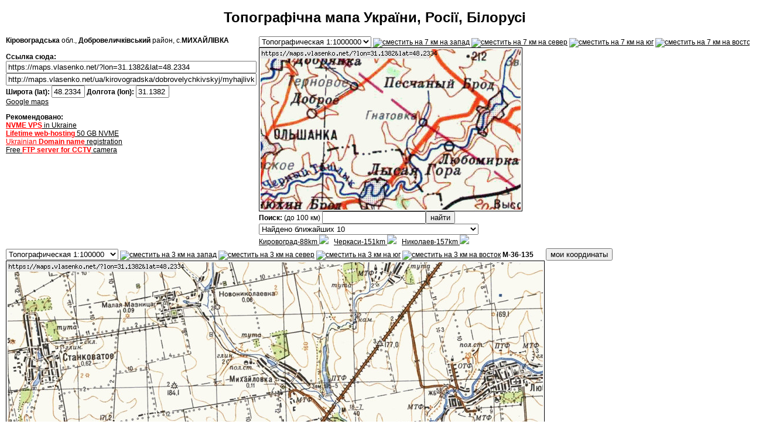

--- FILE ---
content_type: text/html
request_url: https://maps.vlasenko.net/ua/kirovogradska/dobrovelychkivskyj/myhajlivka/
body_size: 16613
content:
<!DOCTYPE html PUBLIC "-//W3C//DTD HTML 4.01 Transitional//EN" "https://www.w3.org/TR/html4/loose.dtd">
<html>
<head>

<meta name="google-site-verification" content="C9jwJinfjNaonWpNdqF4roDy-_zRvgka86dsVJOfJqI" />
<style type="text/css">a,p,body,td,.main { font-family: Arial, Verdana, Helvetica, sans-serif; font-size: 12px;}</style>
<meta http-equiv="Content-Type" content="text/html; charset=windows-1251">
<meta name="KEYWORDS" content="Топографическая карта Украины, топографические карты Украины, космическая съемка">
<meta name="DESCRIPTION" content="Интерактивная карта Украины, России, Европы 1:100000, на основе советских генштабовских карт и космическая сьемка из материалов НАСА">
<meta name="viewport" content="initial-scale=1.0, user-scalable=no">
<title>Карта МИХАЙЛІВКА, Кіровоградська область, Добровеличківський район</title>
<style>
#map-canvas {
height: 400px;
width: 920px;
}
</style>

<SCRIPT language="JavaScript"  type="text/javascript">
var min_lon_i=17.2001468949115;
var min_lat_i=42.2570104212986;

function displayCoords(event) {
  event = event || window.event;
  var offsetX = event.layerX ? event.layerX : event.offsetX;
  var offsetY = event.layerY ? event.layerY : event.offsetY;

  var geox=Math.floor( (min_lon_i+(offsetX/15.0666666582963))*100 )/100;
  var geoy=Math.floor( (min_lat_i+((270-offsetY)/22.5888888637901))*100 )/100;

  min_lon_i=geox-(420/(2*15.0666666582963));
  min_lat_i=geoy-(270/(2*22.5888888637901));

  document.f1.lon.value=geox;
  document.f1.lat.value=geoy;
  document.getElementById('imap').src="/imap/?lon=" + geox + "&lat=" + geoy + '&w=420&h=270&grid=smtm100';
  document.getElementById('button_contain').style.display='inline';
  document.forms["f1"].submit();
}

var min_lon_map1=31.0339388730734;
var min_lat_map1=48.203058616295;

function displayCoords1(event) {
  event = event || window.event;
  var offsetX = event.layerX ? event.layerX : event.offsetX;
  var offsetY = event.layerY ? event.layerY : event.offsetY;

  var geox=Math.floor( (min_lon_map1+(offsetX/4411.99911760018))*100 )/100;
  var geoy=Math.floor( (min_lat_map1+((400-offsetY)/6591.65718822164))*100 )/100;

  min_lon_map1=geox-(920/(2*4411.99911760018));
  min_lat_map1=geoy-(400/(2*6591.65718822164));

  document.f1.lon.value=geox;
  document.f1.lat.value=geoy;
  document.getElementById('imap').src="/imap/?lon=" + geox + "&lat=" + geoy + '&w=420&h=270&grid=smtm100';
  document.getElementById('button_contain').style.display='inline';
  document.forms["f1"].submit();
}
</script>

<!--
<script src="https://maps.googleapis.com/maps/api/js?v=3.exp&sensor=false"></script>
-->

<script>
var map;
function initialize() {
  var mapOptions = {
    zoom: 7,
    center: new google.maps.LatLng(48.2334, 31.1382),
    mapTypeId: google.maps.MapTypeId.ROADMAP
  };
  map = new google.maps.Map(document.getElementById('map-canvas'),
      mapOptions);
}

google.maps.event.addDomListener(window, 'load', initialize);
</script>
<script type="text/javascript">
function currcoord() {
    var t = document.getElementById("currbutton");
    if (navigator.geolocation) {
      navigator.geolocation.getCurrentPosition(showPosition);
    } else {
      t.value = "Geolocation is not supported";
    }
}


function showPosition(position) {
    var options = { timeout: 31000, enableHighAccuracy: true, maximumAge: 90000 };
    var t = document.getElementById("currbutton");
    var lat=Math.floor((position.coords.latitude)*100 )/100;
    var lon=Math.floor((position.coords.longitude)*100 )/100;
    t.value = "Lat: " + lat +" "+"Lon: " + lon;

    document.f1.lon.value=lon;
    document.f1.lat.value=lat;
    document.getElementById('imap').src="/imap/?lon=" + lon + "&lat=" + lat + '&w=420&h=270&grid=smtm100';
    document.getElementById('button_contain').style.display='inline';
    document.forms["f1"].submit();
}
</script>

</head>
<body bgcolor="white" link="#000000" vlink="#000000">
<!-- onload="load()" onunload="GUnload() -->


<div align="center">
<h1>Топографічна мапа України, Росії, Білорусі
</h1>
<form name="f1" ACTION="/">
<table width="950" border="0" cellpadding="2" cellspacing="0">
<tr>


<td width="400" align="left" valign="top">

<div itemscope itemtype="https://schema.org/Place">
<meta itemprop="map" content="/map/?lon=31.1382&amp;lat=48.2334" />
<div itemprop="address" itemscope itemtype="http://schema.org/PostalAddress"><b><span itemprop="addressRegion">Кіровоградська</span></b> обл., <b>Добровеличківський</b> район, с.<span itemprop="addressLocality"><strong>МИХАЙЛІВКА</strong></span></div>
</div>

<br>
<!-- ####################### index map ########################## -->
<img id="imap" style="position:relative" name="imap" border="0" src="/imap/?x=31.1382&amp;y=48.2334&amp;w=420&amp;h=270&amp;grid=smtm100" width="420" height="270" alt=""><script
type="text/javascript">document.getElementById('imap').onclick=displayCoords;</script>
<br>
<b>Ссылка сюда:</b><br>
<input type="text" value="https://maps.vlasenko.net/?lon=31.1382&amp;lat=48.2334" size="40" onclick="this.focus(); this.select();" style="width:420px;"/>
<br><input type="text" value="http://maps.vlasenko.net/ua/kirovogradska/dobrovelychkivskyj/myhajlivka/" size="60" onclick="this.focus(); this.select();" style="width:420px;"/>
<br>
<div itemprop="geo" itemscope itemtype="https://schema.org/GeoCoordinates">
<b>Широта (lat): <input id="lat" type="text" name="lat" size="5" maxlength="10" value="48.2334" onclick="this.focus(); this.select();"> Долгота (lon): </b>
<input id="lon" type="text" name="lon" size="5" maxlength="10" value="31.1382" onclick="this.focus(); this.select();">
<nobr>
<span style="display:none" id="button_contain"><input type="button" value="обновить карты" onclick="this.form.submit()">
</span>
</nobr>
<br>

<a href="https://www.google.com/maps/search/?api=1&amp;query=48.2334%2C31.1382">Google maps</a>
<meta itemprop="latitude" content="48.2334" />
<meta itemprop="longitude" content="31.1382" />

<p>

<b>Рекомендовано:</b>
<br>
<a href="https://www.ho.ua/vps/">
<font color=red><b>NVME VPS</b></font> in Ukraine
</a>

<br>

<a href="https://www.ho.ua/">
<b><font color=red>Lifetime web-hosting</font></b> 50 GB NVME
</a>

<br>

<a href="https://ukraine-domain.com/">
<font color=red>Ukrainian <b>Domain name</b></font> registration
</a>

<br>

<a href="https://camera-ftp.com/">
Free <b><font color=red>FTP server for CCTV</font></b> camera
</a>



</div>
</div>
</td>



<td width="500" align="left" valign="top">
<nobr>
<select name="addmap2" onChange="this.form.submit();">
<option  value="smtm100">Топографическая 1:100000</option>
<option  value="smtm200">Топографическая 1:200000</option>
<option  value="smtm500">Топографическая 1:500000</option>
<option selected value="smtm1000">Топографическая 1:1000000</option>
<option  value="sat95">Косм.снимок 1995г.</option>
<option  value="sat12m35">Косм.снимок 2012г.</option>
<option  value="sat14m35">Косм.снимок 2014г.</option>
<option  value="sat19m">Косм.снимок 2019г.</option>
</select>

<a rel="nofollow" href="/?lon=31.036&amp;lat=48.2334&amp;addmap1=smtm100&amp;addmap2=smtm1000"><img
src="/img/arl.gif" width="30" height="15" border="0" alt="сместить на 7 км на запад" title="сместить на 1/5 карты на запад (7 км)"></a>
<a rel="nofollow" href="/?lon=31.1382&amp;lat=48.3356&amp;addmap1=smtm100&amp;addmap2=smtm1000"><img
src="/img/aru.gif" width="30" height="15" border="0" alt="сместить на 7 км на север" title="сместить на 1/5 карты на север(7 км)"></a>
<a rel="nofollow" href="/?lon=31.1382&amp;lat=48.1312&amp;addmap1=smtm100&amp;addmap2=smtm1000"><img
src="/img/ard.gif" width="30" height="15" border="0" alt="сместить на 7 км на юг" title="сместить на 1/5 карты на юг (7 км)"></a>
<a rel="nofollow" href="/?lon=31.2404&amp;lat=48.2334&amp;addmap1=smtm100&amp;addmap2=smtm1000"><img
src="/img/arr.gif" width="30" height="15" border="0" alt="сместить на 7 км на восток" title="сместить на 1/5 карты на восток (7 км)"></a>
<a rel="nofollow" href="https://maps.vlasenko.net/smtm1000/m-36.jpg" title="Полный лист карты"><b>M-36</b></a>  <a rel="nofollow" href="https://maps.vlasenko.net/smtm1000/m-36.map" title="Map-файл для OziExplorer">ozi</a>
</nobr>

<!-- ####################### map2 ########################## -->
<script language="JavaScript">
//<!--
document.write('<img name="addmap2" src="/map/?lon=31.1382&amp;lat=48.2334&amp;map=smtm1000&amp;w=450&amp;h=280" alt="" width="450" height="280">');
//-->
</script>
<br>
<b>Поиск:</b> (до 100 км)
<input type="text" name="s" value="" size="20"><input type="submit" value="найти">
<br>
<select onChange="coords = this.options[this.selectedIndex].value.split(';'); document.f1.lon.value = coords[0]; document.f1.lat.value = coords[1]; document.f1.submit();">
<option value="">Найдено ближайших 10</option>
<option value="31.1382;48.2334">0 km, МИХАЙЛІВКА (Добровеличківський)</option>
<option value="31.11;48.255">3.1 km, НОВОМИКОЛАЇВКА (Добровеличківський)</option>
<option value="31.0958;48.2524">3.7 km, МАЛА МАЗНИЦЯ (Вільшанський, Кіровоградська)</option>
<option value="31.1124;48.2742">4.9 km, ОБРОЧНЕ (Вільшанський, Кіровоградська)</option>
<option value="31.1868;48.2716">5.5 km, ГНАТІВКА (Добровеличківський)</option>
<option value="31.1634;48.1804">6.1 km, НОВОПАВЛІВКА (Первомайський, Миколаївська)</option>
<option value="31.2232;48.231">6.3 km, ЛЮБОМИРКА (Добровеличківський)</option>
<option value="31.1676;48.293">6.9 km, НОВОВІКТОРІВКА (Добровеличківський)</option>
<option value="31.0442;48.2412">7 km, СТАНКУВАТЕ (Вільшанський, Кіровоградська)</option>

</select>
<br>
<a href="/?lon=32.26015&amp;lat=48.50344">Кировоград-88km <img border=0 src="/cgi-fast/arr.cgi?x1=31.1382&amp;y1=48.2334&amp;x2=32.26015&amp;y2=48.50344"></a>&nbsp;&nbsp;&nbsp;<a href="/?lon=32.02223&amp;lat=49.46594">Черкаси-151km <img border=0 src="/cgi-fast/arr.cgi?x1=31.1382&amp;y1=48.2334&amp;x2=32.02223&amp;y2=49.46594"></a>&nbsp;&nbsp;&nbsp;<a href="/?lon=32.04574&amp;lat=46.95883">Николаев-157km <img border=0 src="/cgi-fast/arr.cgi?x1=31.1382&amp;y1=48.2334&amp;x2=32.04574&amp;y2=46.95883"></a>&nbsp;&nbsp;&nbsp;
</td>
</tr>


<!-- --------------------------------------------------------- -->

<tr>
<td width="1020" align="left" valign="top" COLSPAN="2">
<nobr><select name="addmap1" onChange="this.form.submit();">
<option selected value="smtm100">Топографическая 1:100000</option>
<option  value="smtm200">Топографическая 1:200000</option>
<option  value="smtm500">Топографическая 1:500000</option>
<option  value="smtm1000">Топографическая 1:1000000</option>
<option  value="sat95">Косм.снимок 1995г.</option>
<option  value="sat12m35">Косм.снимок 2012г.</option>
<option  value="sat14m35">Косм.снимок 2014г.</option>
<option  value="sat19m">Косм.снимок 2019г.</option>
</select>

<a rel="nofollow" href="/?lon=31.0964&amp;lat=48.2334&amp;addmap1=smtm100&amp;addmap2=smtm1000"><img
src="/img/arl.gif" width="30" height="15" border="0" alt="сместить на 3 км на запад" title="сместить на 1/5 карты на запад (3 км)"></a>
<a rel="nofollow" href="/?lon=31.1382&amp;lat=48.2752&amp;addmap1=smtm100&amp;addmap2=smtm1000"><img
src="/img/aru.gif" width="30" height="15" border="0" alt="сместить на 3 км на север" title="сместить на 1/5 карты на север(3 км)"></a>
<a rel="nofollow" href="/?lon=31.1382&amp;lat=48.1916&amp;addmap1=smtm100&amp;addmap2=smtm1000"><img
src="/img/ard.gif" width="30" height="15" border="0" alt="сместить на 3 км на юг" title="сместить на 1/5 карты на юг (3 км)"></a>
<a rel="nofollow" href="/?lon=31.18&amp;lat=48.2334&amp;addmap1=smtm100&amp;addmap2=smtm1000"><img
src="/img/arr.gif" width="30" height="15" border="0" alt="сместить на 3 км на восток" title="сместить на 1/5 карты на восток (3 км)"></a>
<b>M-36-135</b> &nbsp;&nbsp;&nbsp;&nbsp;&nbsp;
<!-- <b>HTML нижней карты:</b>
<input type="text" value="<a href=&quot;https://maps.vlasenko.net/&quot;><img src=&quot;https://maps.vlasenko.net/map/?lon=31.1382&amp;lat=48.2334&amp;w=920&amp;h=400&amp;map=smtm100&quot; width=&quot;920&quot; height=&quot;400&quot; border=&quot;0&quot;></a>" size="15" onclick="this.focus(); this.select();" style="width:200px;"/>
-->
<input type="button" value="мои координаты" id="currbutton" onclick="currcoord()"></input>

</nobr>

<br>
<!-- ####################### map1 ########################## -->

<img style="position:relative" name="addmap1" id="addmap1" src="/map/ua/kirovogradska/dobrovelychkivskyj/myhajlivka.smtm100.jpg" alt="Карта МИХАЙЛІВКА, Кіровоградська область, Добровеличківський район" title="Топографическая Карта МИХАЙЛІВКА, Кіровоградська область, Добровеличківський район" width="920" height="400"><script language="JavaScript">document.getElementById('addmap1').onclick=displayCoords1;</script>


</td>
</tr>


</table>
</form>

<hr width="900">

<table width="950" border="0" cellpadding="1" cellspacing="0">
<tr>
<td width="300" align="left" valign="top">
<strong>Топографические карты советского генштаба (Soviet military topographic maps</strong>)</strong>
, с автоматической привязкой:<br>
<a href="/soviet-military-topographic-map/map50k.html">Топографическая карта 1:50000</a>,
<a href="/soviet-military-topographic-map/map100k.html">Топографические карты 1:100000</a><br>
<a href="/soviet-military-topographic-map/map200k.html">Топокарты 1:200000</a>,
<a href="/soviet-military-topographic-map/map500k.html">Карты 1:500000</a><br>
<a href="/soviet-military-topographic-map/map1m.html">Карты 1:1000000</a><br>
<a href="/soviet-military-topographic-map/">Все</a><br>
<br>

В целях соблюдения требований законодательства карты Украины 1:50000, 1:100000 удалены с сайта.<br>
<br>
CopyLeft Petro Vlasenko<br><script type="text/javascript">document.write('maps<fuckemailcollectors>' + '@</fuckemailcollectors>' /*spamnah*/ + 'vlasenko' + '.net');</script>

</td>

<!-- link1 -->
<td width="300" align="left" valign="top">
<strong>Карты с точной привязкой:</strong><br>
<!-- <a href="/map-1k.html">Карта 1:100000 Украина</a><br> -->
<a href="/joined.html">1:100000 Украина (cклеенные,ozf)</a><br>
<a href="/map2k-ua-md.html">1:200000 Украина и Молдова</a><br>
<a href="/map5k-ua-by-md.html">1:500000 Украина, Беларусь, Молдова</a><br>
<a href="/map10k-ua-by-md.html">1:1000000 Украина, Беларусь, Молдова</a><br>
<br>
<br>
<strong>Реклама:</strong><br>
<a href="http://geotargeting.com.ua/">Базы для геотаргетинга</a><br>
<br>
<font color="red">Объем сайта превышает 100 гигабайт. Осторожнее с автоматическими загрузками!</font>
<br>

<script>
  (function(i,s,o,g,r,a,m){i['GoogleAnalyticsObject']=r;i[r]=i[r]||function(){
  (i[r].q=i[r].q||[]).push(arguments)},i[r].l=1*new Date();a=s.createElement(o),
  m=s.getElementsByTagName(o)[0];a.async=1;a.src=g;m.parentNode.insertBefore(a,m)
  })(window,document,'script','//www.google-analytics.com/analytics.js','ga');

  ga('create', 'UA-55110941-2', 'auto');
  ga('send', 'pageview');

</script>

<!-- MyCounter v.2.0 -->
<script type="text/javascript"><!--
my_id = 5472;
my_width = 88;
my_height = 31;
my_alt = "MyCounter - счётчик и статистика (посетителей и хитов сегодня)";
//--></script>
<script type="text/javascript"
  src="https://get.mycounter.ua/counter2.0.js">
</script><noscript>
<a target="_blank" href="https://mycounter.ua/"><img
src="https://get.mycounter.ua/counter.php?id=5472"
title="MyCounter - счётчик и статистика (посетителей и хитов сегодня)"
alt="MyCounter - счётчик и статистика (посетителей и хитов сегодня)"
width="88" height="31" border="0" /></a></noscript>
<!--/ MyCounter -->



</td>

<!-- link2 -->
<td width="300" align="left" valign="top">
<a href="/ukraine/"><strong>Карты Украины:</strong><br>автомобильных дорог, городов, прочие</a><br>
Украина 2006 год <a href="/map1k-2006.html">1:100000</a> <a href="/map2k-2006.html">1:200000</a><br>
<a href="/satellite/">Спутниковые снимки, Украина и Киев</a><br>
<a href="/historical/">Исторические карты Украины, Киева, топография нач. 20 века</a><br>
<a href="/belarus/"><strong>Карты Беларуси:</strong><br>автомобильных дорог, городов, прочие</a><br>
<a href="/historical/russia/"><strong>Исторические карты России</strong></a><br>
<a href="/list/ukraine/" title="список городов украины"><strong>Список населенных пунктов Украины</strong></a><br>
<a href="/list/russia/" title="список населенных пунктов России"><strong>Список городов и деревень России</strong></a><br>
<a href="/list/belarus/" title="список городов Белоруссии"><strong>Список населенных пунктов Беларуси</strong></a>
<br>

</td>

<!-- link3 -->
<td width="300" align="left" valign="top">
<bottom-links>
</td>

</td>
</tr>
</table>

</div>

</body>
</html>
